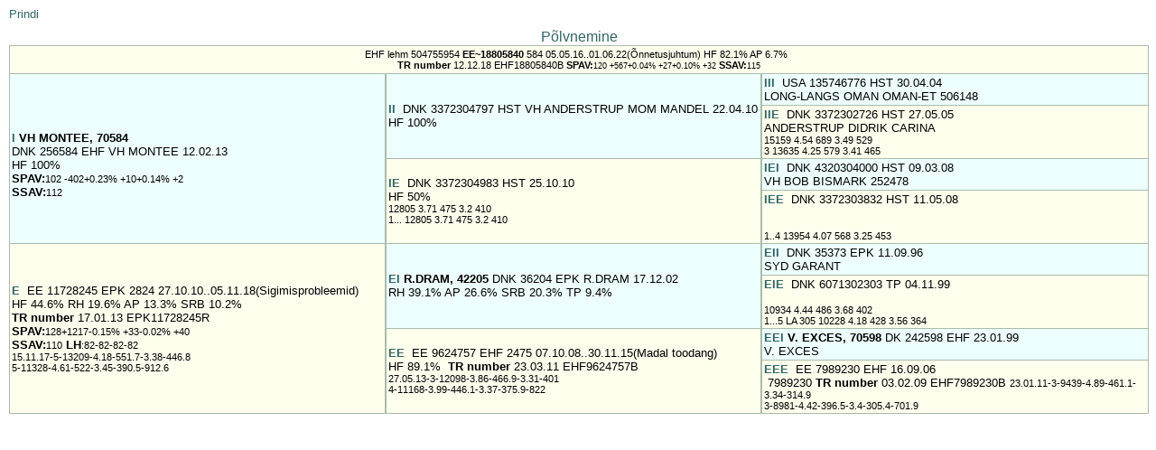

--- FILE ---
content_type: text/html
request_url: https://www.epj.ee/vissuke/p.php?id=504755954&t=1
body_size: 2405
content:
<!DOCTYPE HTML PUBLIC "-//W3C//DTD HTML 4.01 Transitional//EN">
<html>
<head>
<title>p&otilde;lvnemine</title>
<META HTTP-EQUIV="CONTENT-TYPE" CONTENT="text/html; charset=utf-8"><link REL="stylesheet" TYPE="text/css" href="fancybox/jquery.fancybox-1.3.4.css">
<script type="text/javascript" src="include/jquery.js"></script>

<script type="text/javascript" src="fancybox/jquery.fancybox-1.3.4.js"></script>
<script type="text/javascript">
$(document).ready(function() {
$(".fancyTitleOver").fancybox({
	'titlePosition'	:	'over'
});

$(".fajax").fancybox();
$("#various1").fancybox({
				'titlePosition'		: 'inside',
				'transitionIn'		: 'none',
				'transitionOut'		: 'none'
			});
$("#klgraaf").fancybox({
				'width'				: '60%',
				'height'			: '70%',
				'autoScale'			: false,
				'transitionIn'		: 'none',
				'transitionOut'		: 'none',
				'type'				: 'iframe'
			});
        $(".pop").fancybox({
				'width'				: 650,
				'height'			: '90%',
				'autoScale'			: true,
				'transitionIn'		: 'none',
				'transitionOut'		: 'none',
				'type'				: 'iframe'
			});
	$(".fsigimistsykkel").fancybox({
				'width'				: '80%',
				'height'			: '100%',
				'autoScale'			: true,
				'transitionIn'		: 'none',
				'transitionOut'		: 'none',
				'type'				: 'iframe'
			});
	

$(".fkesk").fancybox({
				'width'				: '50%',
				'height'			: '50%',
				'autoScale'			: false,
				'transitionIn'		: 'none',
				'transitionOut'		: 'none',
				'type'				: 'iframe'
			});
$(".fkesk100").fancybox({
				'width'				: '50%',
				'height'			: '100%',
				'autoScale'			: false,
				'transitionIn'		: 'none',
				'transitionOut'		: 'none',
				'type'				: 'iframe'
			});
$(".fmidi").fancybox({
				'width'				: '70%',
				'height'			: '70%',
				'autoScale'			: false,
				'transitionIn'		: 'none',
				'transitionOut'		: 'none',
				'type'				: 'iframe'
			});
$(".fk").fancybox({
				'width'				: '80%',
				'height'			: '90%',
				'autoScale'			: false,
				'transitionIn'		: 'none',
				'transitionOut'		: 'none',
				'type'				: 'iframe'
			});	
$(".fp").fancybox({
				'width'				: '100%',
				'height'			: '100%',
				'autoScale'			: false,
				'transitionIn'		: 'none',
				'transitionOut'		: 'none',
				'type'				: 'iframe'
			});	
	
});
</script>

<script type="text/javascript">
   function popup(mylink, windowname) {
        if (! window.focus)return true;
        var href;
        if (typeof(mylink) == 'string')   href=mylink;
        else  href=mylink.href;
       laur= window.open(href, windowname, 'width=600,height=400,scrollbars=yes');
     return false;
  } 
  window.focus();
</script>
<link REL="stylesheet" TYPE="text/css" href="style1.css">
<link REL="stylesheet" TYPE="text/css" href="tbl_lihtne.css">
<style type="text/css">

	body

{
  background-color: #ffffff; margin-left: 10px;
}
</style>
</head>
<body>
<script type="text/javascript" src="include/wz_tooltip.js"></script>
<a href="javascript:window.print()">Prindi</a>
<!--<p style="margin-top:-0.5em;"><a href="javascript:history.go(-1);">Tagasi</a></p>-->
<p>&nbsp;</p>
<table  style="margin-top:-2em;" border="0" cellspacing=0 cellpadding=2 width="100%"><caption>Põlvnemine
  </caption><thead class=tbl_lihtne>
  <tr><td colspan="3" class="ema" style="border-top:solid;border-width:1px;border-color:#AABBAA;"><center>      EHF&nbsp;lehm 504755954 <b>EE~18805840</b>   584&nbsp;05.05.16..01.06.22(Õnnetusjuhtum) HF 82.1% AP 6.7%  &nbsp; <br><b>TR number </b>  12.12.18  EHF18805840B  <b>SPAV:</b><small>120 +567+0.04% +27+0.10% +32</small>&nbsp;<b>SSAV:</b><small>115</small> </center></td></tr></thead>
  <tr>
    <td class="isa" width="33%" rowspan="4"><br> <a href="p.php?id=70584&amp;tagasi=1&amp;pref=I&amp;alg=EE&nbsp;18805840" ><b>I </b></a>  <b>VH MONTEE,&nbsp;70584</b><br>DNK&nbsp;256584 EHF VH MONTEE 12.02.13<br> HF 100%  <br><b>SPAV:</b><small>102 -402+0.23% +10+0.14%  +2</small><br><b>SSAV:</b><small>112</small></td>
    <td  class="isa" width="33%" rowspan="2"><a href="p.php?id=504273170&amp;tagasi=1&amp;pref=II&amp;alg=EE&nbsp;18805840" ><b>II </b></a> <b></b>&nbsp;DNK&nbsp;3372304797 HST VH ANDERSTRUP MOM MANDEL 22.04.10<br>HF 100%  </td>
    <td class="isa" width="34%"><a href="p.php?id=504145575&amp;tagasi=1&amp;pref=III&amp;alg=EE&nbsp;18805840" ><b>III </b></a><b></b>&nbsp;USA&nbsp;135746776&nbsp;HST&nbsp;30.04.04<br>LONG-LANGS OMAN OMAN-ET&nbsp;506148</td>
  </tr>
  <tr>
    <td class="ema" width="34%"><a href="p.php?id=504273169&amp;tagasi=1&amp;pref=IIE&amp;alg=EE&nbsp;18805840" ><b>IIE </b></a>&nbsp;DNK&nbsp;3372302726&nbsp;HST&nbsp;27.05.05<br>ANDERSTRUP DIDRIK CARINA&nbsp; <br><small> 15159 4.54 689 3.49 529<br>3 13635 4.25 579 3.41 465</small></td>
  </tr>
  <tr>
    <td class="ema" width="33%" rowspan="2"><a href="p.php?id=504656215&amp;tagasi=1&amp;pref=IE&amp;alg=EE&nbsp;18805840" ><b>IE </b></a>&nbsp;DNK&nbsp;3372304983 HST   25.10.10<br>HF 50%  <br>  <small> 12805 3.71 475 3.2 410<br>1... 12805 3.71 475 3.2 410</small></td>
    <td class="isa" width="34%"> <a href="p.php?id=504181399&amp;tagasi=1&amp;pref=IEI&amp;alg=EE&nbsp;18805840" ><b>IEI </b></a><b></b>&nbsp;DNK&nbsp;4320304000&nbsp;HST&nbsp;09.03.08<br>VH BOB BISMARK&nbsp;252478</td>
  </tr>
  <tr>
    <td class="ema" width="34%"><a href="p.php?id=504656219&amp;tagasi=1&amp;pref=IEE&amp;alg=EE&nbsp;18805840" ><b>IEE </b></a>&nbsp;DNK&nbsp;3372303832&nbsp;HST&nbsp;11.05.08<br>&nbsp;  <br><small>     <br>1..4 13954 4.07 568 3.25 453</small></td>
  </tr>
  <tr>
    <td class="ema" width="33%" rowspan="4"><a href="p.php?id=504090409&amp;tagasi=1&amp;pref=E&amp;alg=EE&nbsp;18805840" ><b>E </b></a>&nbsp;EE&nbsp;11728245 EPK  2824 27.10.10..05.11.18(Sigimisprobleemid)<br> HF 44.6% RH 19.6% AP 13.3% SRB 10.2%  <br><b>TR number </b>  17.01.13  EPK11728245R <br><b>SPAV:</b><small>128+1217-0.15% +33-0.02% +40</small><br><b>SSAV:</b><small>110</small>&nbsp;<b>LH</b><small>:82-82-82-82</small><br><small>15.11.17-5-13209-4.18-551.7-3.38-446.8</small><br><small>5-11328-4.61-522-3.45-390.5-912.6</small></td>
    <td  class="isa" width="33%" rowspan="2"><a href="p.php?id=42205&amp;tagasi=1&amp;pref=EI&amp;alg=EE&nbsp;18805840" ><b>EI </b></a><b>R.DRAM,&nbsp;42205</b>&nbsp;DNK&nbsp;36204 EPK R.DRAM 17.12.02<br>RH 39.1% AP 26.6% SRB 20.3% TP 9.4%  </td>
    <td class="isa" width="34%"><a href="p.php?id=42373&amp;tagasi=1&amp;pref=EII&amp;alg=EE&nbsp;18805840" ><b>EII </b></a>&nbsp;DNK&nbsp;35373&nbsp;EPK&nbsp;11.09.96<br>SYD GARANT&nbsp;</td>
  </tr>
  <tr>
    <td  class="ema" width="34%"><a href="p.php?id=503976446&amp;tagasi=1&amp;pref=EIE&amp;alg=EE&nbsp;18805840" ><b>EIE </b></a>&nbsp;DNK&nbsp;6071302303&nbsp;TP&nbsp;04.11.99<br>&nbsp;<br><small> 10934 4.44 486 3.68 402<br>1...5 LA 305 10228 4.18 428 3.56 364</small></td>
  </tr>
  <tr>
    <td class="ema" width="33%" rowspan="2"><a href="p.php?id=503876238&amp;tagasi=1&amp;pref=EE&amp;alg=EE&nbsp;18805840" ><b>EE </b></a>&nbsp;EE&nbsp;9624757 EHF  2475 07.10.08..30.11.15(Madal toodang)<br>HF 89.1%  
     &nbsp;<b>TR number </b>  23.03.11  EHF9624757B 
     <br><small>27.05.13-3-12098-3.86-466.9-3.31-401</small><br><small>4-11168-3.99-446.1-3.37-375.9-822</small></td>
    <td  class="isa" width="34%"><a href="p.php?id=70598&amp;tagasi=1&amp;pref=EEI&amp;alg=EE&nbsp;18805840" ><b>EEI </b></a><b>V. EXCES,&nbsp;70598</b>&nbsp;DK&nbsp;242598&nbsp;EHF&nbsp;23.01.99<br>V. EXCES&nbsp;</td>
  </tr>
  <tr>
    <td class="ema" width="34%"><a href="p.php?id=503638050&amp;tagasi=1&amp;pref=EEE&amp;alg=EE&nbsp;18805840" ><b>EEE </b></a>&nbsp;EE&nbsp;7989230&nbsp;EHF&nbsp;16.09.06<br>&nbsp;7989230 <b>TR number </b>  03.02.09  EHF7989230B  
     <small>23.01.11-3-9439-4.89-461.1-3.34-314.9</small><br><small>3-8981-4.42-396.5-3.4-305.4-701.9</small></td>
  </tr>
</table>
</body></html>


--- FILE ---
content_type: text/css
request_url: https://www.epj.ee/vissuke/tbl_lihtne.css
body_size: 476
content:
 @media screen {

table.tbl_liht thead {
    background-color:#ddd;
    font-weight: bold;
    cursor: default;
}
/* Sortable tables 
table.sortable thead {
    background-color:#dec;
    font-weight: bold;
    cursor: default;
}
*/
/* table wizard tables */
table.tbl_liht {
    border-collapse: collapse;
    border-spacing: 0px;
}

table.tbl_liht,
tbody.tbl_liht td,
thead.tbl_liht td, thead.tbl_liht th {
    border: solid #3d3d3d 1px;
    white-space: nowrap;
    vertical-align: middle;

}

.tbl_lihtne tfoot tr td{background:#efefef;}
.tbl_lihtne th{background:#6e6e6e;font-weight:bold;color:#fff;border-top:1px #ccc solid;border-bottom:1px #aaa solid;white-space:nowrap;font-size:8pt;background-image:url(images/report_bg.gif);background-repeat:repeat-x;}
.tbl_lihtne th div{color:#fff;font-size:8pt;text-decoration:underline;cursor:pointer;margin:3px 9px;}
.tbl_lihtne td{border-top:1px #fff solid;border-bottom:1px #ccc solid;font-size:8pt;padding:3px 9px;empty-cells:show!important;}
.tbl_lihtne caption { font-style: normal;color:black;font-size:1.2em;}
}

